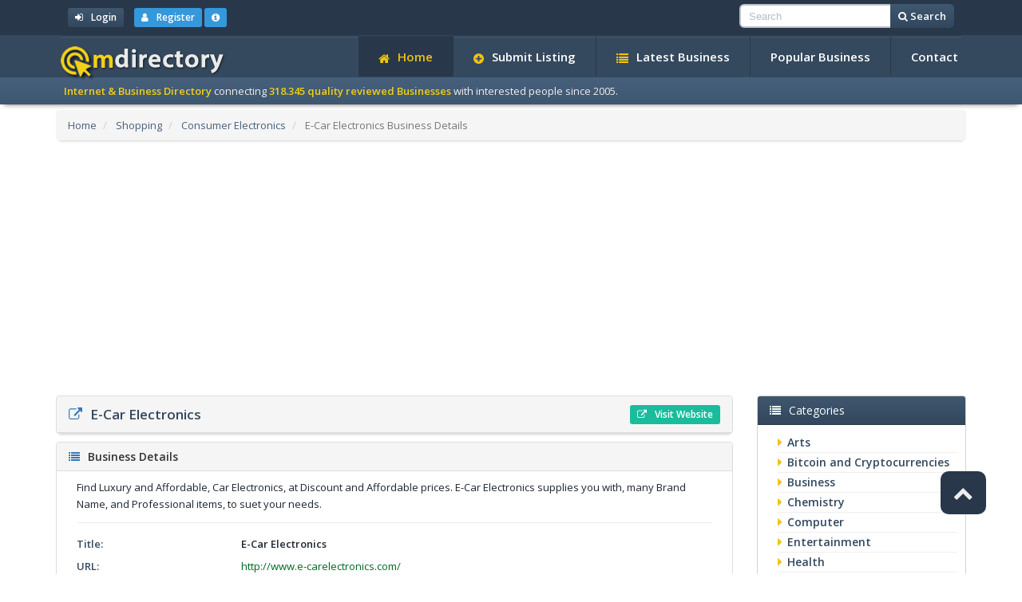

--- FILE ---
content_type: text/html; charset=utf-8
request_url: https://www.google.com/recaptcha/api2/aframe
body_size: 266
content:
<!DOCTYPE HTML><html><head><meta http-equiv="content-type" content="text/html; charset=UTF-8"></head><body><script nonce="FKBXgCIdBvoM42o8yO32IQ">/** Anti-fraud and anti-abuse applications only. See google.com/recaptcha */ try{var clients={'sodar':'https://pagead2.googlesyndication.com/pagead/sodar?'};window.addEventListener("message",function(a){try{if(a.source===window.parent){var b=JSON.parse(a.data);var c=clients[b['id']];if(c){var d=document.createElement('img');d.src=c+b['params']+'&rc='+(localStorage.getItem("rc::a")?sessionStorage.getItem("rc::b"):"");window.document.body.appendChild(d);sessionStorage.setItem("rc::e",parseInt(sessionStorage.getItem("rc::e")||0)+1);localStorage.setItem("rc::h",'1767272740667');}}}catch(b){}});window.parent.postMessage("_grecaptcha_ready", "*");}catch(b){}</script></body></html>